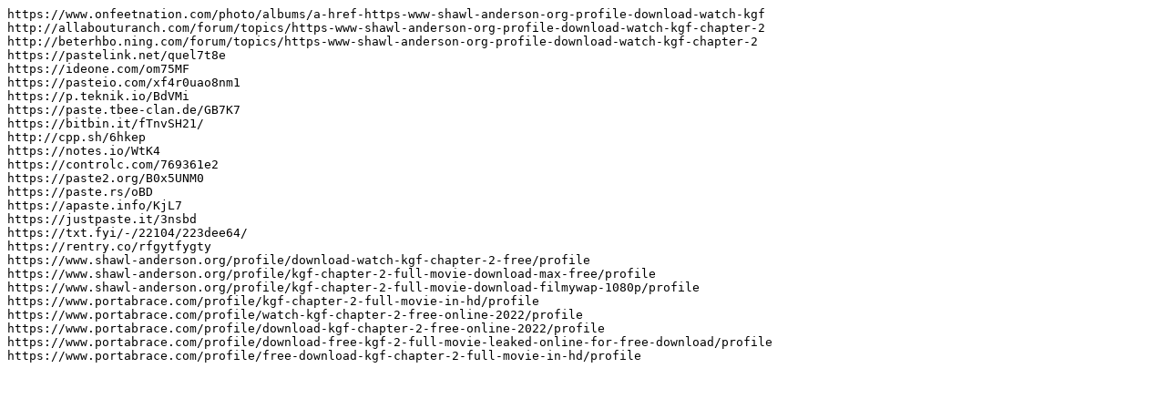

--- FILE ---
content_type: text/plain; charset=utf-8
request_url: https://bitbin.it/8bPpiVso/raw/
body_size: 286
content:
https://www.onfeetnation.com/photo/albums/a-href-https-www-shawl-anderson-org-profile-download-watch-kgf
http://allabouturanch.com/forum/topics/https-www-shawl-anderson-org-profile-download-watch-kgf-chapter-2
http://beterhbo.ning.com/forum/topics/https-www-shawl-anderson-org-profile-download-watch-kgf-chapter-2
https://pastelink.net/quel7t8e
https://ideone.com/om75MF
https://pasteio.com/xf4r0uao8nm1
https://p.teknik.io/BdVMi
https://paste.tbee-clan.de/GB7K7
https://bitbin.it/fTnvSH21/
http://cpp.sh/6hkep
https://notes.io/WtK4
https://controlc.com/769361e2
https://paste2.org/B0x5UNM0
https://paste.rs/oBD
https://apaste.info/KjL7
https://justpaste.it/3nsbd
https://txt.fyi/-/22104/223dee64/
https://rentry.co/rfgytfygty
https://www.shawl-anderson.org/profile/download-watch-kgf-chapter-2-free/profile
https://www.shawl-anderson.org/profile/kgf-chapter-2-full-movie-download-max-free/profile
https://www.shawl-anderson.org/profile/kgf-chapter-2-full-movie-download-filmywap-1080p/profile
https://www.portabrace.com/profile/kgf-chapter-2-full-movie-in-hd/profile
https://www.portabrace.com/profile/watch-kgf-chapter-2-free-online-2022/profile
https://www.portabrace.com/profile/download-kgf-chapter-2-free-online-2022/profile
https://www.portabrace.com/profile/download-free-kgf-2-full-movie-leaked-online-for-free-download/profile
https://www.portabrace.com/profile/free-download-kgf-chapter-2-full-movie-in-hd/profile